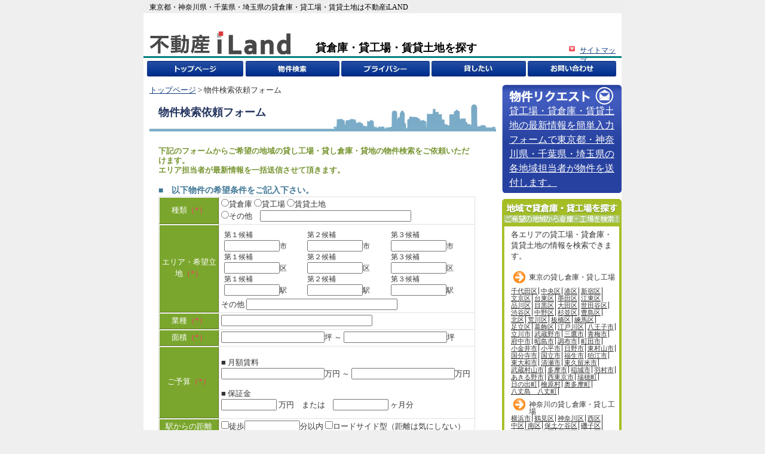

--- FILE ---
content_type: text/html
request_url: https://www.l-777.co.jp/tenanto-warehouse/form.php
body_size: 3838
content:
<!DOCTYPE html PUBLIC "-//W3C//DTD XHTML 1.0 Strict//EN" "http://www.w3.org/TR/xhtml1/DTD/xhtml1-strict.dtd">
<html xmlns="http://www.w3.org/1999/xhtml">
<head>
  <meta http-equiv="Content-Type" content="text/html; charset=shift_jis" />
<title>東京・神奈川・千葉・埼玉の貸倉庫・貸工場・賃貸土地の賃貸は不動産iLand【リクエスト】</title>
<meta name="Keywords" content="貸倉庫,貸工場,東京,神奈川,千葉,埼玉,賃貸土地,賃貸倉庫,賃貸工場" />
<meta name="Description" content="東京・神奈川・千葉・埼玉の貸倉庫・貸工場・賃貸土地は不動産iLand" />

<!-- ADD xacro -->
<meta name="viewport" content="width=device-width, initial-scale=1, user-scalable=yes">


<link href="common.css" rel="stylesheet" type="text/css" media="screen"/>
  <link href="contents.css" rel="stylesheet" type="text/css" media="screen"/>

  <link href="print.css" rel="stylesheet" type="text/css" media="print" />

  <!-- ADD xacro -->
  <link href="../add_css/add.css" rel="stylesheet" type="text/css" media="screen" />
  <script type="text/javascript" src="js/jquery.js"></script>
  <script type="text/javascript" src="../add_js/add.js"></script>

</head>
<body>

<div id="wrapper">
	<div id="header"> 
		 <h1>東京都・神奈川県・千葉県・埼玉県の貸倉庫・貸工場・賃貸土地は不動産iLAND</h1>
		 <div id="logo-area">
			<div id="logoImg"><a href="./"><img src="/image/logo.jpg" width="258" height="50" alt="不動産iLAND" /></a></div>
			<div id="logoText">貸倉庫・貸工場・賃貸土地を探す</div>
			<div id="sitemap-link">
			<a href="/hourse/sitemap.php">サイトマップ</a>
			</div>
		 </div><!-- #logoHeader --> 
		 <ul id="menu">
			<li id="item1">
				<a href="./"><div style="width:128px; height:26px; margin:0px auto 0px auto;"></div></a>
			</li>
			<li id="item2">
				<a href="./search.php"><div style="width:128px; height:26px; margin:0px auto 0px auto;"></div></a>
			</li>
			<li id="item3">
				<a href="./privacy.html"><div style="width:128px; height:26px; margin:0px auto 0px auto;"></div></a>
			</li>
			<li id="item4">
				<a href="./information.html"><div style="width:128px; height:26px; margin:0px auto 0px auto;"></div></a>
			</li>
			<li id="item5">
				<a href="./support.html"><div style="width:128px; height:26px; margin:0px auto 0px auto;"></div></a>
			</li>
			<li id="item6">
				<a href="./form1.php"><div style="width:128px; height:26px; margin:0px auto 0px auto;"></div></a>
			</li>
      <li id="item7">
				<a href="./form.php"><div style="width:128px; height:26px; margin:0px auto 0px auto;"></div></a>
			</li>
    </ul>
    <button type="button" class="btn-sp js-btn-sp"><img src="/image/menu_sp.svg" alt="メニュー"></button>
	</div>

<div id="main">
  <div id="guide">
  <p><a href="./">トップページ</a>&nbsp;&gt;&nbsp;物件検索依頼フォーム</p>
  </div>
  
  <h1>物件検索依頼フォーム</h1>
  <div class="form__block" id="block">
    <h2>下記のフォームからご希望の地域の貸し工場・貸し倉庫・貸地の物件検索をご依頼いただけます。<br />
      エリア担当者が最新情報を一括送信させて頂きます。</h2>
    <h3>■　以下物件の希望条件をご記入下さい。</h3>
    
    <form  action="/tenanto-warehouse/form.php" method="post" name="form" id="form">
      
      
                  
      <table width="530" border="0" cellpadding="5" cellspacing="1">
        <tr>
          <th scope="row">種類<span class="style1">（*）</span></th>
          <td><input value="貸倉庫" type="radio" id="qf_12e71f" name="type" /><label for="qf_12e71f">貸倉庫</label> <input value="貸工場" type="radio" id="qf_7249e8" name="type" /><label for="qf_7249e8">貸工場</label> <input value="賃貸土地" type="radio" id="qf_bb6516" name="type" /><label for="qf_bb6516">賃貸土地<br /></label> <input value="その他" type="radio" id="qf_be45de" name="type" /><label for="qf_be45de">その他</label>　<input size="30" name="type_else" type="text" /></td>
          </tr>
        <tr>
          <th width="90" scope="row">エリア・希望立地<span class="style1">（*）</span></th>
          <td width="369">
            <table style="background-color:transparent;">
              <tr>
                <td style="font-size:95%;">
                  第１候補<input size="10" name="area1_1" type="text" />市<br />
                  第１候補<input size="10" name="area1_2" type="text" />区 <br />
                  第１候補<input size="10" name="station1" type="text" />駅
                  </td>
                <td style="font-size:95%;">
                  第２候補<input size="10" name="area2_1" type="text" />市<br />
                  第２候補<input size="10" name="area2_2" type="text" />区 <br />
                  第２候補<input size="10" name="station2" type="text" />駅
                  </td>
                <td style="font-size:95%;">
                  第３候補<input size="10" name="area3_1" type="text" />市<br />
                  第３候補<input size="10" name="area3_2" type="text" />区 <br />
                  第３候補<input size="10" name="station3" type="text" />駅
                  </td>
                </tr>
              </table>
            その他 <input size="30" name="area_other" type="text" />
            </td>
          </tr>
        <tr>
          <th scope="row">業種<span class="style1">（*）</span></th>
          <td><input size="30" name="category" type="text" /></td>
          </tr>
        <tr>
          <th scope="row">面積<span class="style1">（*）</span></th>
          <td><input size="20" name="tsubo" type="text" />坪 ～ <input size="20" name="tsubo_else" type="text" />坪</td>
          </tr>
        <tr>
          <th scope="row">ご予算<span class="style1">（*）</span></th>
          <td>
            <p>■ 月額賃料<br /><input size="20" name="budget1" type="text" />万円 ～ <input size="20" name="budget2" type="text" />万円<br /></p>
            <p>■ 保証金<br /><input size="10" name="deposit1" type="text" /> 万円　または　<input size="10" name="deposit2" type="text" /> ヶ月分</p>
            </td>
          </tr>
        <tr>
          <th scope="row">駅からの距離</th>
          <td><input name="move1" type="checkbox" value="1" id="qf_983540" /><label for="qf_983540">徒歩</label><input size="10" name="move_time" type="text" />分以内 <input name="move2" type="checkbox" value="1" id="qf_a5d3e9" /><label for="qf_a5d3e9">ロードサイド型（距離は気にしない）</label></td>
          </tr>
        <tr>
          <th scope="row">階数指定</th>
          <td><input value="１階フラット" type="radio" id="qf_68e3e0" name="rank" /><label for="qf_68e3e0">１階フラット</label> <input value="１階と２階で分割使用可" type="radio" id="qf_9468e1" name="rank" /><label for="qf_9468e1">１階と２階で分割使用可</label> <input value="階数指定無" type="radio" id="qf_e58a77" name="rank" /><label for="qf_e58a77">階数指定無</label></td>
          </tr>
        <tr>
          <th scope="row">天井高</th>
          <td><input value="指定無" type="radio" id="qf_cbf92b" name="height" /><label for="qf_cbf92b">指定無</label> <input value="指定あり" type="radio" id="qf_a3b118" name="height" /><label for="qf_a3b118">指定あり</label> <input size="10" name="height_over" type="text" />ｍ以上</td>
          </tr>
        <tr>
          <th scope="row">駐車場</th>
          <td><input value="無" type="radio" id="qf_34672c" name="parking" /><label for="qf_34672c">無</label> <input value="必要" type="radio" id="qf_ee3152" name="parking" /><label for="qf_ee3152">必要</label> <input size="10" name="parking_cnt" type="text" />台 大型進入有<input size="10" name="parking_big" type="text" />t</td>
          </tr>
        <tr>
          <th scope="row">入居時期<span class="style1">（*）</span></th>
          <td><input value="1カ月以内に使用希望" type="radio" id="qf_69c06f" name="schedule" /><label for="qf_69c06f">1カ月以内に使用希望</label> <input value="3カ月以内に使用希望" type="radio" id="qf_f2429d" name="schedule" /><label for="qf_f2429d">3カ月以内に使用希望</label> <input value="6か月以内に使用希望" type="radio" id="qf_dcbf8f" name="schedule" /><label for="qf_dcbf8f">6か月以内に使用希望</label> <input value="特に期限はない" type="radio" id="qf_14e8f6" name="schedule" /><label for="qf_14e8f6">特に期限はない</label> <input value="その他" type="radio" id="qf_769880" name="schedule" /><label for="qf_769880">その他</label><br />
            西暦
            <input size="10," maxlength="4" name="schedule_year" type="text" />
            年
            <input size="10" name="schedule_month" type="text" />
            月までに使用希望</td>
          </tr>
        <tr>
          <th scope="row">現在の準備状況<span class="style1">（*）</span></th>
          <td><input value="これから事業計画を検討予定で物件相場を調査中" type="radio" id="qf_70af58" name="status" /><label for="qf_70af58">これから事業計画を検討予定で物件相場を調査中</label><br /><input value="良い物件が見つかり次第、事業計画を決定する予定" type="radio" id="qf_b89bef" name="status" /><label for="qf_b89bef">良い物件が見つかり次第、事業計画を決定する予定</label><br /><input value="新規事業・移転等、既に事業計画が決定している" type="radio" id="qf_0ddf92" name="status" /><label for="qf_0ddf92">新規事業・移転等、既に事業計画が決定している</label><br />
            ※移転等で解約届を出されている場合、退室予定日をご記入ください。
            西暦	<input size="10," maxlength="4" name="leaving_year" type="text" />
            年<input size="10," maxlength="2" name="leaving_month" type="text" />
            月<input size="10," maxlength="2" name="leaving_day" type="text" />日
            </td>
          </tr>
        <tr>
          <th scope="row">ご希望・ご質問</th>
          <td><textarea cols="40," rows="5" name="comment"></textarea></td>
          </tr>
        </table>
      
      <br />
      <h3>■ 基本情報をご入力下さい。</h3>
      <table width="530" border="0" cellspacing="1" cellpadding="5">
        <tr>
          <th width="137" scope="row">会社名<span class="style1">（*）</span></th>
          <td width="370"><input size="40" name="company" type="text" /></td>
          </tr>
        <tr>
          <th scope="row">ご担当者名<span class="style1">（*）</span></th>
          <td><input size="30" name="person" type="text" /></td>
          </tr>
        <tr>
          <th scope="row">お役職<span class="style1">（*）</span></th>
          <td><input size="30" name="post" type="text" /></td>
          </tr>
        <tr>
          <th scope="row">郵便番号</th>
          <td><input size="10" name="zip" type="text" />　（例：231-0033）</td>
          </tr>
        <tr>
          <th scope="row">ご住所<span class="style1">（*）</span></th>
          <td><input size="50" name="address" type="text" /></td>
          </tr>
        <tr>
          <th scope="row">電話番号<span class="style1">（*）</span></th>
          <td><input size="30" name="tel" type="text" />　（例：012-3456-7890）</td>
          </tr>
        <tr>
          <th scope="row">FAX</th>
          <td><input size="30" name="fax" type="text" />　（例：012-3456-7890）</td>
          </tr>
        <tr>
          <th scope="row">E-Mailアドレス<span class="style1">（*）</span></th>
          <td><input size="40" name="email" type="text" />
  <!--
                <br />
                <span class="style1">※確認のため再度入力をお願いいたします。</span><br />
                <input name="textfield5" type="text" size="40" />
-->
            </td>
          </tr>
        </table>
      <p align="center">
        <input name="submit_next" value="内容を確認する" type="submit" />
        </p>
      
      </form>
    
    <p>&nbsp;</p>
    </div>
</div>

<div id="left">

<!--ここから-->
		<div id="mail">
			<a href="form.php">
				<span class="tit"><img src="image/mail_tit.jpg" alt="物件リクエスト" /></span>
				<span class="txt">
					<span class="note"> 		
                    	
                        貸工場・貸倉庫・賃貸土地の最新情報を簡単入力フォームで東京都・神奈川県・千葉県・埼玉県の各地域担当者が物件を送付します。</span>
				</span>
			</a>
		</div>
<!--ここまで-->


    <div id="area">
      <div id="area_top"></div>
      <div id="area_body">
        <p>各エリアの貸工場・貸倉庫・賃貸土地の情報を検索できます。</p>
        <ul>
          <script language="JavaScript" src="./php/areas.php" type="text/javascript"></script>
        </ul>
      </div>
      <div id="area_foot"></div>
    </div>


	<div id="topStationRanking">

		<ul>
			<script language="JavaScript" src="./php/popular_new_station.php" type="text/javascript"></script>
		</ul>

		<p><a href="stations.php" style="margin-left:-10px;">他のランキングを見る</a></p>

	</div>

		<div id="news">

		  <div id="news_top"></div>

		    <div id="news_body">
				<script language="JavaScript" src="./php/popular_news.php" type="text/javascript"></script>
   			</div>

			<div id="news_foot"></div></div>

		<div id="menu">

			<div id="menu_top"></div>

			<div id="menu_body">

			  <ul>

			    <li><a href="support.html">貸倉庫・貸工場を賃貸する</a></li>

			    <li><a href="manual.html">倉庫・工場の移転アドバイス</a></li>

			    <li><a href="dictionary.html">契約に関する用語集</a>

			    <li><a href="links.html">相互リンク募集</a></li>

			    <li><a href="./sitemap.php">サイトマップ</a></li>

		      </ul>

	      </div>

			<div id="menu_foot"></div></div>

</div>

  <div id="footer">
  <p>貸倉庫・貸工場・賃貸土地は不動産iＬａｎｄ<br>東京・神奈川・千葉・埼玉の貸倉庫・貸工場・賃貸土地は不動産ポータルの不動産iLand</p>
      <p class="sp-hidden"><a href="/tenanto-office/">貸事務所・貸店舗</a>｜<a href="/1-777/">貸倉庫・貸工場</a></p>
      <ul class="sp-hidden">
        <li><a href="./">トップページ</a></li>
        <li><a href="./information.html">会社概要</a></li>
        <li><a href="./privacy.html">プライバシー・ポリシー</a></li>
        <li>リクルート</li>
        <li><a href="./sitemap.php">サイトマップ</a></li>
        <li><a href="./links.html">相互リンク募集</a></li>
      </ul>
      <p class="sp-only">
        <a href="/tenanto-office/">貸事務所・貸店舗</a>｜<a href="/1-777/">貸倉庫・貸工場</a>
      </p>
      <ul class="sp-only">
        <li><a href="./">トップページ</a></li>
        <li><a href="./search.php">物件検索</a></li>
        <li><a href="./privacy.html">プライバシー</a></li>
        <li><a href=./support.html>貸したい</a></li>
        <li><a href="./form1.php">お問い合わせ</a></li>
        <li><a href="./form.php">物件リクエスト</a></li>
      </ul>
      <div class="copy"><p>Copyright (C) 2010 <a href="/">www.l-777.co.jp</a>  (<strong>不動産iLAND</strong>）. All Rights Reserved.</p></div>
  </div>
</div>
</body>
</html>

--- FILE ---
content_type: text/html
request_url: https://www.l-777.co.jp/tenanto-warehouse/php/areas.php
body_size: 1750
content:
document.write('<li><a href="list.php?ma=13">東京の貸し倉庫・貸し工場</a><ul>	<li class="sb"><a href="list.php?ma=13101">千代田区</a></li>	<li class="sb"><a href="list.php?ma=13102">中央区</a></li>	<li class="sb"><a href="list.php?ma=13103">港区</a></li>	<li class="sb"><a href="list.php?ma=13104">新宿区</a></li>	<li class="sb"><a href="list.php?ma=13105">文京区</a></li>	<li class="sb"><a href="list.php?ma=13106">台東区</a></li>	<li class="sb"><a href="list.php?ma=13107">墨田区</a></li>	<li class="sb"><a href="list.php?ma=13108">江東区</a></li>	<li class="sb"><a href="list.php?ma=13109">品川区</a></li>	<li class="sb"><a href="list.php?ma=13110">目黒区</a></li>	<li class="sb"><a href="list.php?ma=13111">大田区</a></li>	<li class="sb"><a href="list.php?ma=13112">世田谷区</a></li>	<li class="sb"><a href="list.php?ma=13113">渋谷区</a></li>	<li class="sb"><a href="list.php?ma=13114">中野区</a></li>	<li class="sb"><a href="list.php?ma=13115">杉並区</a></li>	<li class="sb"><a href="list.php?ma=13116">豊島区</a></li>	<li class="sb"><a href="list.php?ma=13117">北区</a></li>	<li class="sb"><a href="list.php?ma=13118">荒川区</a></li>	<li class="sb"><a href="list.php?ma=13119">板橋区</a></li>	<li class="sb"><a href="list.php?ma=13120">練馬区</a></li>	<li class="sb"><a href="list.php?ma=13121">足立区</a></li>	<li class="sb"><a href="list.php?ma=13122">葛飾区</a></li>	<li class="sb"><a href="list.php?ma=13123">江戸川区</a></li>	<li class="sb"><a href="list.php?ma=13201">八王子市</a></li>	<li class="sb"><a href="list.php?ma=13202">立川市</a></li>	<li class="sb"><a href="list.php?ma=13203">武蔵野市</a></li>	<li class="sb"><a href="list.php?ma=13204">三鷹市</a></li>	<li class="sb"><a href="list.php?ma=13205">青梅市</a></li>	<li class="sb"><a href="list.php?ma=13206">府中市</a></li>	<li class="sb"><a href="list.php?ma=13207">昭島市</a></li>	<li class="sb"><a href="list.php?ma=13208">調布市</a></li>	<li class="sb"><a href="list.php?ma=13209">町田市</a></li>	<li class="sb"><a href="list.php?ma=13210">小金井市</a></li>	<li class="sb"><a href="list.php?ma=13211">小平市</a></li>	<li class="sb"><a href="list.php?ma=13212">日野市</a></li>	<li class="sb"><a href="list.php?ma=13213">東村山市</a></li>	<li class="sb"><a href="list.php?ma=13214">国分寺市</a></li>	<li class="sb"><a href="list.php?ma=13215">国立市</a></li>	<li class="sb"><a href="list.php?ma=13218">福生市</a></li>	<li class="sb"><a href="list.php?ma=13219">狛江市</a></li>	<li class="sb"><a href="list.php?ma=13220">東大和市</a></li>	<li class="sb"><a href="list.php?ma=13221">清瀬市</a></li>	<li class="sb"><a href="list.php?ma=13222">東久留米市</a></li>	<li class="sb"><a href="list.php?ma=13223">武蔵村山市</a></li>	<li class="sb"><a href="list.php?ma=13224">多摩市</a></li>	<li class="sb"><a href="list.php?ma=13225">稲城市</a></li>	<li class="sb"><a href="list.php?ma=13227">羽村市</a></li>	<li class="sb"><a href="list.php?ma=13228">あきる野市</a></li>	<li class="sb"><a href="list.php?ma=13229">西東京市</a></li>	<li class="sb"><a href="list.php?ma=13303">瑞穂町</a></li>	<li class="sb"><a href="list.php?ma=13305">日の出町</a></li>	<li class="sb"><a href="list.php?ma=13307">檜原村</a></li>	<li class="sb"><a href="list.php?ma=13308">奥多摩町</a></li>	<li class="sb"><a href="list.php?ma=13401">八丈島　八丈町</a></li></ul></li><li><a href="list.php?ma=14">神奈川の貸し倉庫・貸し工場</a><ul>	<li class="sb"><a href="list.php?ma=14100">横浜市</a></li>	<li class="sb"><a href="list.php?ma=14101">鶴見区</a></li>	<li class="sb"><a href="list.php?ma=14102">神奈川区</a></li>	<li class="sb"><a href="list.php?ma=14103">西区</a></li>	<li class="sb"><a href="list.php?ma=14104">中区</a></li>	<li class="sb"><a href="list.php?ma=14105">南区</a></li>	<li class="sb"><a href="list.php?ma=14106">保土ケ谷区</a></li>	<li class="sb"><a href="list.php?ma=14107">磯子区</a></li>	<li class="sb"><a href="list.php?ma=14108">金沢区</a></li>	<li class="sb"><a href="list.php?ma=14109">港北区</a></li>	<li class="sb"><a href="list.php?ma=14110">戸塚区</a></li>	<li class="sb"><a href="list.php?ma=14111">港南区</a></li>	<li class="sb"><a href="list.php?ma=14112">旭区</a></li>	<li class="sb"><a href="list.php?ma=14113">緑区</a></li>	<li class="sb"><a href="list.php?ma=14114">瀬谷区</a></li>	<li class="sb"><a href="list.php?ma=14115">栄区</a></li>	<li class="sb"><a href="list.php?ma=14116">泉区</a></li>	<li class="sb"><a href="list.php?ma=14117">青葉区</a></li>	<li class="sb"><a href="list.php?ma=14118">都筑区</a></li>	<li class="sb"><a href="list.php?ma=14130">川崎市</a></li>	<li class="sb"><a href="list.php?ma=14131">川崎区</a></li>	<li class="sb"><a href="list.php?ma=14132">幸区</a></li>	<li class="sb"><a href="list.php?ma=14133">中原区</a></li>	<li class="sb"><a href="list.php?ma=14134">高津区</a></li>	<li class="sb"><a href="list.php?ma=14135">多摩区</a></li>	<li class="sb"><a href="list.php?ma=14136">宮前区</a></li>	<li class="sb"><a href="list.php?ma=14137">麻生区</a></li>	<li class="sb"><a href="list.php?ma=14201">横須賀市</a></li>	<li class="sb"><a href="list.php?ma=14203">平塚市</a></li>	<li class="sb"><a href="list.php?ma=14204">鎌倉市</a></li>	<li class="sb"><a href="list.php?ma=14205">藤沢市</a></li>	<li class="sb"><a href="list.php?ma=14206">小田原市</a></li>	<li class="sb"><a href="list.php?ma=14207">茅ヶ崎市</a></li>	<li class="sb"><a href="list.php?ma=14208">逗子市</a></li>	<li class="sb"><a href="list.php?ma=14209">相模原市</a></li>	<li class="sb"><a href="list.php?ma=14210">三浦市</a></li>	<li class="sb"><a href="list.php?ma=14211">秦野市</a></li>	<li class="sb"><a href="list.php?ma=14212">厚木市</a></li>	<li class="sb"><a href="list.php?ma=14213">大和市</a></li>	<li class="sb"><a href="list.php?ma=14214">伊勢原市</a></li>	<li class="sb"><a href="list.php?ma=14215">海老名市</a></li>	<li class="sb"><a href="list.php?ma=14216">座間市</a></li>	<li class="sb"><a href="list.php?ma=14217">南足柄市</a></li>	<li class="sb"><a href="list.php?ma=14218">綾瀬市</a></li>	<li class="sb"><a href="list.php?ma=14301">葉山町</a></li>	<li class="sb"><a href="list.php?ma=14321">寒川町</a></li>	<li class="sb"><a href="list.php?ma=14341">大磯町</a></li>	<li class="sb"><a href="list.php?ma=14342">二宮町</a></li>	<li class="sb"><a href="list.php?ma=14361">中井町</a></li>	<li class="sb"><a href="list.php?ma=14362">大井町</a></li>	<li class="sb"><a href="list.php?ma=14363">松田町</a></li>	<li class="sb"><a href="list.php?ma=14364">山北町</a></li>	<li class="sb"><a href="list.php?ma=14366">開成町</a></li>	<li class="sb"><a href="list.php?ma=14382">箱根町</a></li>	<li class="sb"><a href="list.php?ma=14383">真鶴町</a></li>	<li class="sb"><a href="list.php?ma=14384">湯河原町</a></li>	<li class="sb"><a href="list.php?ma=14401">愛川町</a></li>	<li class="sb"><a href="list.php?ma=14402">清川村</a></li></ul></li><li><a href="list.php?ma=12">千葉の貸し倉庫・貸し工場</a><ul>	<li class="sb"><a href="list.php?ma=12100">千葉市</a></li>	<li class="sb"><a href="list.php?ma=12101">中央区</a></li>	<li class="sb"><a href="list.php?ma=12102">花見川区</a></li>	<li class="sb"><a href="list.php?ma=12103">稲毛区</a></li>	<li class="sb"><a href="list.php?ma=12104">若葉区</a></li>	<li class="sb"><a href="list.php?ma=12105">緑区</a></li>	<li class="sb"><a href="list.php?ma=12106">美浜区</a></li>	<li class="sb"><a href="list.php?ma=12202">銚子市</a></li>	<li class="sb"><a href="list.php?ma=12203">市川市</a></li>	<li class="sb"><a href="list.php?ma=12204">船橋市</a></li>	<li class="sb"><a href="list.php?ma=12205">館山市</a></li>	<li class="sb"><a href="list.php?ma=12206">木更津市</a></li>	<li class="sb"><a href="list.php?ma=12207">松戸市</a></li>	<li class="sb"><a href="list.php?ma=12208">野田市</a></li>	<li class="sb"><a href="list.php?ma=12210">茂原市</a></li>	<li class="sb"><a href="list.php?ma=12211">成田市</a></li>	<li class="sb"><a href="list.php?ma=12212">佐倉市</a></li>	<li class="sb"><a href="list.php?ma=12213">東金市</a></li>	<li class="sb"><a href="list.php?ma=12215">旭市</a></li>	<li class="sb"><a href="list.php?ma=12216">習志野市</a></li>	<li class="sb"><a href="list.php?ma=12217">柏市</a></li>	<li class="sb"><a href="list.php?ma=12218">勝浦市</a></li>	<li class="sb"><a href="list.php?ma=12219">市原市</a></li>	<li class="sb"><a href="list.php?ma=12220">流山市</a></li>	<li class="sb"><a href="list.php?ma=12221">八千代市</a></li>	<li class="sb"><a href="list.php?ma=12222">我孫子市</a></li>	<li class="sb"><a href="list.php?ma=12223">鴨川市</a></li>	<li class="sb"><a href="list.php?ma=12224">鎌ケ谷市</a></li>	<li class="sb"><a href="list.php?ma=12225">君津市</a></li>	<li class="sb"><a href="list.php?ma=12226">富津市</a></li>	<li class="sb"><a href="list.php?ma=12227">浦安市</a></li>	<li class="sb"><a href="list.php?ma=12228">四街道市</a></li>	<li class="sb"><a href="list.php?ma=12229">袖ケ浦市</a></li>	<li class="sb"><a href="list.php?ma=12230">八街市</a></li>	<li class="sb"><a href="list.php?ma=12231">印西市</a></li>	<li class="sb"><a href="list.php?ma=12232">白井市</a></li>	<li class="sb"><a href="list.php?ma=12233">富里市</a></li>	<li class="sb"><a href="list.php?ma=12234">南房総市</a></li>	<li class="sb"><a href="list.php?ma=12235">匝瑳市</a></li>	<li class="sb"><a href="list.php?ma=12236">香取市</a></li>	<li class="sb"><a href="list.php?ma=12237">山武市</a></li>	<li class="sb"><a href="list.php?ma=12238">いすみ市</a></li>	<li class="sb"><a href="list.php?ma=12239"></a></li>	<li class="sb"><a href="list.php?ma=12322">酒々井町</a></li>	<li class="sb"><a href="list.php?ma=12325">印旛村</a></li>	<li class="sb"><a href="list.php?ma=12329">栄町</a></li>	<li class="sb"><a href="list.php?ma=12342">神崎町</a></li>	<li class="sb"><a href="list.php?ma=12347">多古町</a></li>	<li class="sb"><a href="list.php?ma=12349">東庄町</a></li>	<li class="sb"><a href="list.php?ma=12402">大網白里町</a></li>	<li class="sb"><a href="list.php?ma=12403">九十九里町</a></li>	<li class="sb"><a href="list.php?ma=12409">芝山町</a></li>	<li class="sb"><a href="list.php?ma=12410">横芝光町</a></li>	<li class="sb"><a href="list.php?ma=12421">一宮町</a></li>	<li class="sb"><a href="list.php?ma=12422">睦沢町</a></li>	<li class="sb"><a href="list.php?ma=12423">長生村</a></li>	<li class="sb"><a href="list.php?ma=12424">白子町</a></li>	<li class="sb"><a href="list.php?ma=12426">長柄町</a></li>	<li class="sb"><a href="list.php?ma=12427">長南町</a></li>	<li class="sb"><a href="list.php?ma=12441">大多喜町</a></li>	<li class="sb"><a href="list.php?ma=12443">御宿町</a></li></ul></li><li><a href="list.php?ma=11">埼玉の貸し倉庫・貸し工場</a><ul>	<li class="sb"><a href="list.php?ma=11100">さいたま市</a></li>	<li class="sb"><a href="list.php?ma=11101">西区</a></li>	<li class="sb"><a href="list.php?ma=11102">北区</a></li>	<li class="sb"><a href="list.php?ma=11103">大宮区</a></li>	<li class="sb"><a href="list.php?ma=11104">見沼区</a></li>	<li class="sb"><a href="list.php?ma=11105">中央区</a></li>	<li class="sb"><a href="list.php?ma=11106">桜区</a></li>	<li class="sb"><a href="list.php?ma=11107">浦和区</a></li>	<li class="sb"><a href="list.php?ma=11108">南区</a></li>	<li class="sb"><a href="list.php?ma=11109">緑区</a></li>	<li class="sb"><a href="list.php?ma=11110">岩槻区</a></li>	<li class="sb"><a href="list.php?ma=11201">川越市</a></li>	<li class="sb"><a href="list.php?ma=11202">熊谷市</a></li>	<li class="sb"><a href="list.php?ma=11203">川口市</a></li>	<li class="sb"><a href="list.php?ma=11206">行田市</a></li>	<li class="sb"><a href="list.php?ma=11207">秩父市</a></li>	<li class="sb"><a href="list.php?ma=11208">所沢市</a></li>	<li class="sb"><a href="list.php?ma=11209">飯能市</a></li>	<li class="sb"><a href="list.php?ma=11210">加須市</a></li>	<li class="sb"><a href="list.php?ma=11211">本庄市</a></li>	<li class="sb"><a href="list.php?ma=11212">東松山市</a></li>	<li class="sb"><a href="list.php?ma=11214">春日部市</a></li>	<li class="sb"><a href="list.php?ma=11215">狭山市</a></li>	<li class="sb"><a href="list.php?ma=11216">羽生市</a></li>	<li class="sb"><a href="list.php?ma=11217">鴻巣市</a></li>	<li class="sb"><a href="list.php?ma=11218">深谷市</a></li>	<li class="sb"><a href="list.php?ma=11219">上尾市</a></li>	<li class="sb"><a href="list.php?ma=11221">草加市</a></li>	<li class="sb"><a href="list.php?ma=11222">越谷市</a></li>	<li class="sb"><a href="list.php?ma=11223">蕨市</a></li>	<li class="sb"><a href="list.php?ma=11224">戸田市</a></li>	<li class="sb"><a href="list.php?ma=11225">入間市</a></li>	<li class="sb"><a href="list.php?ma=11226">鳩ヶ谷市</a></li>	<li class="sb"><a href="list.php?ma=11227">朝霞市</a></li>	<li class="sb"><a href="list.php?ma=11228">志木市</a></li>	<li class="sb"><a href="list.php?ma=11229">和光市</a></li>	<li class="sb"><a href="list.php?ma=11230">新座市</a></li>	<li class="sb"><a href="list.php?ma=11231">桶川市</a></li>	<li class="sb"><a href="list.php?ma=11232">久喜市</a></li>	<li class="sb"><a href="list.php?ma=11233">北本市</a></li>	<li class="sb"><a href="list.php?ma=11234">八潮市</a></li>	<li class="sb"><a href="list.php?ma=11235">富士見市</a></li>	<li class="sb"><a href="list.php?ma=11237">三郷市</a></li>	<li class="sb"><a href="list.php?ma=11238">蓮田市</a></li>	<li class="sb"><a href="list.php?ma=11239">坂戸市</a></li>	<li class="sb"><a href="list.php?ma=11240">幸手市</a></li>	<li class="sb"><a href="list.php?ma=11241">鶴ヶ島市</a></li>	<li class="sb"><a href="list.php?ma=11242">日高市</a></li>	<li class="sb"><a href="list.php?ma=11243">吉川市</a></li>	<li class="sb"><a href="list.php?ma=11245">ふじみ野市</a></li>	<li class="sb"><a href="list.php?ma=11246"></a></li>	<li class="sb"><a href="list.php?ma=11301">伊奈町</a></li>	<li class="sb"><a href="list.php?ma=11324">三芳町</a></li>	<li class="sb"><a href="list.php?ma=11326">毛呂山町</a></li>	<li class="sb"><a href="list.php?ma=11341">滑川町</a></li>	<li class="sb"><a href="list.php?ma=11342">嵐山町</a></li>	<li class="sb"><a href="list.php?ma=11343">小川町</a></li>	<li class="sb"><a href="list.php?ma=11346">川島町</a></li>	<li class="sb"><a href="list.php?ma=11347">吉見町</a></li>	<li class="sb"><a href="list.php?ma=11348">鳩山町</a></li>	<li class="sb"><a href="list.php?ma=11349">ときがわ町</a></li>	<li class="sb"><a href="list.php?ma=11361">横瀬町</a></li>	<li class="sb"><a href="list.php?ma=11362">皆野町</a></li>	<li class="sb"><a href="list.php?ma=11363">長瀞町</a></li>	<li class="sb"><a href="list.php?ma=11365">小鹿野町</a></li>	<li class="sb"><a href="list.php?ma=11369">東秩父村</a></li>	<li class="sb"><a href="list.php?ma=11381">美里町</a></li>	<li class="sb"><a href="list.php?ma=11383">神川町</a></li>	<li class="sb"><a href="list.php?ma=11385">上里町</a></li>	<li class="sb"><a href="list.php?ma=11408">寄居町</a></li>	<li class="sb"><a href="list.php?ma=11424">北川辺町</a></li>	<li class="sb"><a href="list.php?ma=11425">大利根町</a></li>	<li class="sb"><a href="list.php?ma=11442">宮代町</a></li>	<li class="sb"><a href="list.php?ma=11445">白岡町</a></li>	<li class="sb"><a href="list.php?ma=11446">菖蒲町</a></li>	<li class="sb"><a href="list.php?ma=11464">杉戸町</a></li>	<li class="sb"><a href="list.php?ma=11465">松伏町</a></li></ul></li>');

--- FILE ---
content_type: text/html
request_url: https://www.l-777.co.jp/tenanto-warehouse/php/popular_news.php
body_size: 275
content:
document.write('<p><img src="image/arrow01.jpg" alt="" width="12" height="12" align="absmiddle" />');
document.write('12/05<a href="/tenanto-warehouse/detail.php?id=47259">鎌ヶ谷市くぬぎ山の倉庫情報</a></p></p>');
document.write('<p  class="topic_body">面積45坪、賃料198,000円の貸し倉庫が鎌ヶ谷市くぬぎ山に出ました！準工業地域、松戸ICより約22分！好立地物件な貸し倉庫です。お問い合わせお待ちしております。</p>');
document.write('<p style="text-align:center"><a href="/tenanto-warehouse/news.php">続きはこちら</a></p>');
document.write('<p><img src="image/arrow01.jpg" alt="" width="12" height="12" align="absmiddle" />');
document.write('10/23<a href="/tenanto-warehouse/detail.php?id=38568">東尾久に駐車場付の倉庫が出ました！</a></p></p>');
document.write('<p  class="topic_body">賃料350,000円、面積34坪の使いやすい倉庫工場が出ました！準工業地域の希少な物件です。お問合せお待ちしております。</p>');
document.write('<p style="text-align:center"><a href="/tenanto-warehouse/news.php">続きはこちら</a></p>');
document.write('<p><img src="image/arrow01.jpg" alt="" width="12" height="12" align="absmiddle" />');
document.write('04/14<a href="/tenanto-warehouse/detail.php?id=46030">柏市にクレーン付倉庫出ました</a></p></p>');
document.write('<p  class="topic_body">柏市藤ヶ谷にクレーン付きの倉庫が出ました！中2階あり。賃料308,000円、駐車場付き！業種等ご相談ください。お問い合わせお待ちしております。</p>');
document.write('<p style="text-align:center"><a href="/tenanto-warehouse/news.php">続きはこちら</a></p>');
	

--- FILE ---
content_type: text/css
request_url: https://www.l-777.co.jp/tenanto-warehouse/contents.css
body_size: 3849
content:
/* CSS Document */

@charset "utf-8";



/*-----------------------------------------------

 __default style clear

-----------------------------------------------*/



* {

	padding:0;

	margin-right: 0;

	margin-bottom: 0;

	margin-left: 0;

}



body {

	font-size:80.5%;

	line-height:1.5;

}



html {

	overflow-y:scroll;

}



p {

	color: #333333;

	line-height: 1.4em;

	margin-bottom: 10px;

}



li {

	list-style:none;

	line-height:1.3;

}



img,

fieldset {

	border:0;

}



#wrapper {

	background: #FFFFFF;

	margin: 0px auto;

	width: 800px;

	text-align: left;

    padding-top: 0px;

    padding-bottom: 0px;

    overflow: hidden;

}

/*new*/
#mainImage {
background:url("image/main_img.png") no-repeat scroll left top 
transparent;
color:#666666;
height:45px;
margin:0;
padding:100px 10px 20px 300px;
width:252px;

}
div#header {
	float:left;
 	margin:0px 0px 0px 0px;padding:0px 0px 0px 0px;
	background: #fff;
	width: 800px;
	left:27px;
	/*border:#FF0000 solid 1px;*/
}

div#header h1 {
	font-size:12px;
	font-weight: normal;
	margin:0px 0px 15px 0px;padding:2px 0px 0px 10px;
	height:20px; line-height:20px;
	background:#eeeeee;
	/*border:#FF0000 solid 1px;*/
}
#sitemap-link{
	font-size:12px;
	width:70px;
	float:right;margin:10px 0px 0px 0px;padding:28px 0px 0px 20px;
	background: url(/image/arrow-red.jpg) no-repeat 2px 30px;
	/*border:#FF0000 solid 1px;*/


}
#logo-area{
	background:url(/image/header-back_all.jpg) left bottom no-repeat;
	float:left; width:100%;
	height:60px;
	margin:0px 0px 0px 0px;
	/*border:#FF0000 solid 1px;*/
}
#logoText{
	width: auto;
	float:left;margin:30px 0px 0px 30px;padding:0px 0px 0px 0px;
	font-size:18px; font-weight:bold; color:#000000;
	text-align:center;
	/*border:#00FF00 solid 1px;*/
}
#logoImg{
	width:258px;
	margin:4px 0px 0px 0px;padding:0px 0px 0px 0px;
	height:50px;
	float:left;
	/*border:#00FF00 solid 1px;*/
}
ul#menu{
	float:left; height:30px; line-height:30px; width:100%; list-style:none;
	margin:0px 0px 0px 0px;padding:0px 0px 0px 0px;
	/*border:#FF0000 solid 1px;*/
}
ul#menu li#item1{
	float:left; height:26px; line-height:26px; width:167px;
	cursor:pointer;
	background: url(/image/header/g-nav_top.jpg) no-repeat 0px 0px;
	margin:5px 0px 0px 0px;padding:0px 0px 0px 0px;
	/*border:#00FF00 solid 1px;*/
}
ul#menu li#item1:hover{
	background: url(/image/header/g-nav_top.jpg) no-repeat 0px -26px;
}
ul#menu li#item2{
	float:left; height:26px; line-height:26px; width:161px;
	cursor:pointer;
	background: url(/image/header/g-nav_search.jpg) no-repeat 0px 0px;
	margin:5px 0px 0px 0px;padding:0px 0px 0px 0px;
	/*border:#00FF00 solid 1px;*/
}
ul#menu li#item2:hover{
	background: url(/image/header/g-nav_search.jpg) no-repeat 0px -26px;
}
ul#menu li#item3{
	float:left; height:26px; line-height:26px; width:151px;
	cursor:pointer;
	background: url(/image/header/g-nav_privacy.jpg) no-repeat 0px 0px;
	margin:5px 0px 0px 0px;padding:0px 0px 0px 0px;
	/*border:#00FF00 solid 1px;*/
}
ul#menu li#item3:hover{
	background: url(/image/header/g-nav_privacy.jpg) no-repeat 0px -26px;
}
ul#menu li#item4{
	float:left; height:26px; line-height:26px; width:131px;
	cursor:pointer;
	background: url(/image/menu_1.png) no-repeat 0px 0px;
	margin:5px 0px 0px 0px;padding:0px 0px 0px 0px;
        display:none;
	/*border:#00FF00 solid 1px;*/
}
ul#menu li#item4:hover{
	background: url(/image/menu_1.png) no-repeat 0px -26px;
}
ul#menu li#item5{
	float:left; height:26px; line-height:26px; width:161px;
	cursor:pointer;
	background: url(/image/header/g-nav_rent.jpg) no-repeat 0px 0px;
	margin:5px 0px 0px 0px;padding:0px 0px 0px 0px;
	/*border:#00FF00 solid 1px;*/
}
ul#menu li#item5:hover{
	background: url(/image/header/g-nav_rent.jpg) no-repeat 0px -26px;
}
ul#menu li#item6{
	float:left; height:26px; line-height:26px; width:159px;
	cursor:pointer;
	background: url(/image/header/g-nav_info.jpg) no-repeat 0px 0px;
	margin:5px 0px 0px 0px;padding:0px 0px 0px 0px;
	/*border:#00FF00 solid 1px;*/
}
ul#menu li#item6:hover{
	background: url(/image/header/g-nav_info.jpg) no-repeat 0px -26px;
}
/*new end*/

#wrapper:after {

    content: "";

    display: block;

    clear: both;

    height: 1px;

    overflow: hidden;

}





/*\*/

* html #wrapper {

    height: 1em;

    overflow: visible;

}

/**/

/*Hides from IE5-mac\*/

*html#wrapper {height:1%}

/*End hide from IE5-mac*/





/*-----------------------------------------------

 __Base Link Color Setting

-----------------------------------------------*/



a {

	color:#0e3b7e;

}



a:link {

}



a:visited {

}



a:hover {

}



a:active {

}





body {

	background: #EFEFEF url(image/bg.jpg) repeat-y center;

	text-align: right;

	margin: 0px;

}



/* 繝倥ャ繝?繝ｼ縲?*/






/* 繝翫ン繧ｲ繝ｼ繧ｷ繝ｧ繝ｳ */

div#navi {

	background: url(image/navigation_bg.jpg) repeat-x;

	text-align: center;

	height: 35px;

	width: 800px;

	margin: 0px;

	padding: 0px;

}



/* 蟾ｦ繝｡繝九Η繝ｼ*/

div#left {

	margin: 15px 0px 20px;

	padding: 0px;

	float: right;

	width: 200px;

}


#categry img {

	margin: 1px;

}

#mail {

	padding: 0px;

	height: auto;

	width: 200px;

	margin: 0px;

}



#contentsStationRanking {

	width: 140px;

	height: 239px;

	*height: 225px;

	background: url(image/bgContentsStationRanking.jpg) no-repeat;

	margin: 10px 0px 0px 0px;

	padding: 31px 0px 0px 60px;

	*padding: 45px 0px 0px 60px;

}



.contentsFirst {

	font-size: 1.1em;

	margin: 8px 0px 8px 0px;

	padding: 0px 0px 0px 0px;

}



.contentsSecond {

	font-size: 1.1em;

	margin: 8px 0px 8px 0px;

	padding: 0px 0px 0px 0px;

}



.contentsThird {

	font-size: 1.1em;

	margin: 8px 0px 3px 0px;

	padding: 0px 0px 0px 0px;

}



.contentsRanking {

	margin: 0px 0px 1px 0px;

	padding: 0px 0px 0px 0px;

}



#contentsStationRanking p {

	font-size: 0.9em;

	margin: 0px 0px 0px 0px;

	padding: 0px 0px 0px 0px;

}



#area {

	padding: 0px;

	height: auto;

	width: 200px;

	margin: 10px 0px 0px;

}

#area_top {

	padding: 0px;

	height: 46px;

	width: 200px;

	background: url(image/area_top2.jpg);

}

#area_body {

	padding: 5px 10px 5px 15px;

	height: auto;

	width: 175px;

	background: url(image/area_top2-middle.jpg) repeat-y;

}

#area_body ul {

	margin: 0px;

	padding: 0px;

}

div#area_body a {

	display: block;

	background: url(image/area_a01.jpg) no-repeat;

	height: 23px;

	width: 145px;

	color: #333;

	text-decoration: none;

	padding-left: 30px;

	padding-top: 10px;

	font-size: 12px;

	font-weight: normal;

}

div#area_body a:hover {

	display: block;

	background: url(image/area_a02.jpg) no-repeat;

	height: 23px;

	width: 145px;

	color: #7FBF29;

	text-decoration: none;

	padding-left: 30px;

	padding-top: 10px;

	font-size: 12px;

	font-weight: normal;

}



/* ADD 2008/11/14 */

div#area_body ul li {

	line-height: 1.0em;

}

div#area_body ul li ul li.sb {

	display: inline;

	line-height: 1.0em;

}

div#area_body ul li ul li.sb a {

	text-decoration: underline;

	background: none;

	display: inline;

	font-size: 11px;

	border-right: 1px #333 solid;

	margin: 0px;

	padding: 0px 2px 0px 0px;

	white-space: nowrap;

}

div#area_body ul li ul li.sb a:hover {

	background: none;

	display: inline;

	font-size: 11px;

	color: #7FBF29;

	margin: 0px;

	padding: 0px 2px 0px 0px;

}



div#area #area_foot {

	padding: 0px;

	height: 4px;

	width: 200px;

	background: url(image/area_top2-bottom.jpg);

}



div#menu {

	padding: 0px;

	height: auto;

	width: 200px;

	margin: 10px 0px 0px;

}

div#menu_top {

	background: url(image/info-top.jpg);

	height: 45px;

	width: 200px;

}

div#menu_body {

	background: url(image/info_bg.jpg) repeat-y;

	height: auto;

	width: 200px;

}



div#menu_body ul {

	margin: 0px;

	padding-top:10px;
	padding-bottom:10px;

}

div#menu_body li {

	background: url(image/arrow-info.jpg) no-repeat 25px 7px;
	padding-left:40px;
	line-height:24px;
	font-size:14px;

}




/*

div#menu_body a {

	display: block;

	background: url(image/info01.jpg) no-repeat;

	height: 20px;

	width: 160px;

	color: #333333;

	text-decoration: none;

	padding-left: 30px;

	padding-top: 6px;

	font-size: 12px;

}

div#menu_body a:hover {

	display: block;

	background: url(image/info02.jpg) no-repeat;

	height: 20px;

	width: 160px;

	color: #7FBF29;

	text-decoration: none;

	padding-left: 30px;

	padding-top: 6px;

	font-size: 12px;

	font-weight: normal;

}

*/


div#menu_foot {

	background: url(image/info_foot.jpg);

	margin: 0px;

	padding: 0px;

	height: 4px;

	width: 200px;

}





div#main {

	margin: 15px 0px 20px;

	padding: 0px 0px 0px 10px;

	float: left;

	width: 570px;

}

#main h1 {

	background: url(image/h1_bg.jpg) no-repeat;

	height: 55px;

	width: 565px;

	padding-left: 15px;

	/* MOD 2008/11/25 */

	/* padding-top: 5px; */

	/* font-size: 150%; */

	padding-top: 15px;

	font-size: 140%;

	color: #23345F;

}

#main h2 {

	font-size: 100%;

	color: #779531;

	margin-top: 15px;

	line-height: 1.3em;

	padding-bottom: 5px;

}

#main p {

	margin-top: 15px;

}





/* 繝輔ャ繧ｿ繝ｼ縲?*/

div#footer {

	float: left;

	width: 780px;

	background: #FFFFFF url(image/foot_bg.jpg);

	padding: 10px 10px 5px;

	text-align: center;

	color: #FFFFFF;

}

#footer h1 {

	font-size: 14px;

	font-weight: bold;

	color: #FFFFFF;

}



#footer a {

	color: #FFFFFF;

	text-decoration: none;

	font-size: 80%;

}

div#footer li {

	display: inline;

	margin: 0px 2px;

	border-right: 1px solid #FFFFFF;

	border-left: 1px solid #FFFFFF;

	padding: 0px 5px;

}

div#footer p {

	color: #FFFFFF;

}

.right_font {
	text-align: right;

}

.center_font {

	text-align: center;

}

div#list .sorted {

	color: #333333;

	background: #F1C435;

}

div#list th {
	font-size: 75%;
	font-weight: normal;
	color: #FDFDFD;
	padding-top: 3px;
	padding-bottom: 3px;
	text-align: center;
	border: 1px solid #FFFFFF;
	background-color: #666666;

}

div#list table {

	background: #E1E1E1;

	margin: 0px;

	padding: 0px;

}

div#list td {

	font-size: 90%;

	color: #333333;

	background: #FFFFFF;

	padding: 3px;

}



.style1 {color: #FF3366}



div#photo {

	float: left;

	width: 220px;

	margin-right: 14px;

	height: 500px;

	margin-top: 10px;

}

div#photo img{

	margin-bottom: 10px;

}

div#detail {

	float: left;

	width: 330px;

	margin-top: 10px;
	margin-top: 10px;

}

div#detail th {
	font-size: 95%;
	font-weight: normal;
	color: #FEFEFE;
	padding-top: 3px;
	padding-bottom: 3px;
	text-align: center;
	background-color: #666666;

}

div#detail table {

	background: #E1E1E1;

}

div#detail td {

	font-size: 95%;

	color: #333333;

	background: #FFFFFF;

	padding: 3px;

}

div#free {


	width: 332px;

	margin-top: 10px;
	float:right;
	margin-left:10px

}

div#free_top {

	width: 340px;

	background: url(image/free_top.jpg);

	height: 52px;

}

div#free_body {

	width: 340px;

	background: url(image/free_bg.jpg) repeat-y;

	padding-right: 0px;

	padding-left: 20px;

}

div#free_bottom {

	width: 340px;

	background: url(image/free_bottom.jpg);

	height: 27px;

}

#free_body p {

	margin: 0px;
        width:300px;
	padding: 0px;

}

#main h3 {

	margin-top: 10px;

	font-size: 110%;

	color: #3F7796;

}

.pink_font_center {

	font-size: 120%;

	font-weight: bold;

	color: #D74746;

	text-align: center;

}

div#search_top {

	background: url(image/search-top.jpg);

	padding: 0px;

	height: 44px;

	width: 560px;

	margin-top: 20px;

}



div#search_body {

	font-size: 1.1em;

	width: 540px;

	margin: 0px;

	padding: 5px 10px 10px;

	background-color: #F0FFDE;

	background-position: bottom;

}



div#search_area {

	height: auto;

	width: 185px;

	float: left;

	padding: 5px;

}

div#search_line {

	float: left;

	height: auto;

	width: 300px;

	padding: 5px;

}

div#search_condition {

	width: 520px;

	padding: 5px;

	height: auto;

	float: left;

	margin-top: 5px;

}

div#search_body p{

	margin: 10px 0px 0px;

	padding: 0px;

}

div#block {

	width: 530px;

	margin-left: 15px;

}

div#block th {

	font-size: 100%;

	font-weight: normal;

	color: #FEFEFE;

	padding-top: 3px;

	padding-bottom: 3px;

	text-align: center;

	border-top: 1px solid #FFFFFF;

	border-right: 1px solid #627C23;

	border-bottom: 1px solid #627C23;

	border-left: 1px solid #FFFFFF;

	background-color: #7AA62D;

}

div#block table {

	background: #E1E1E1;

	margin: 0px;

	padding: 0px;

}

div#block td {

	font-size: 100%;

	color: #333333;

	background: #FFFFFF;

	padding: 3px;

}

div#table_style th {
	font-size: 90%;
	font-weight: normal;
	color: #333333;
	text-align: left;
	padding: 3px 5px;
	border-top: 1px solid #FFFFFF;
	border-right: 1px solid #7DAAB0;
	border-bottom: 1px solid #7DAAB0;
	border-left: 1px solid #FFFFFF;
	background-color: #7DAAB0;

}

div#table_style table {

	background: #E1E1E1;

	margin: 0px;

	padding: 0px;

}

div#table_style td {

	font-size: 90%;

	color: #333333;

	background: #FFFFFF;

	padding: 3px;

}

div#table_style2 {

	margin: 10px 0px 0px;

}

div#table_style2 th {

	font-size: 90%;

	font-weight: normal;

	color: #333333;

	background: #F5C839;

	text-align: left;

	padding: 3px 5px;

	border-top: 1px solid #FFFFFF;

	border-right: 1px solid #D49000;

	border-bottom: 1px solid #D49000;

	border-left: 1px solid #FFFFFF;

}

div#table_style2 table {

	background: #E1E1E1;

	margin: 0px;

	padding: 0px;

}

div#table_style2 td {

	font-size: 90%;

	color: #333333;

	background: #FFFFFF;

	padding: 3px;

}

div#table_style a {

	text-decoration: none;

}

div#main h4 {

	font-size: 110%;

	color: #FF6600;

	border-bottom: 1px dotted #FF9933;

	border-left: thick solid #FF9933;

	padding-left: 10px;

	padding-top: 5px;

	padding-bottom: 5px;

}

div#news_head {

	width: 510px;

	margin-top: 20px;

	background: url(image/new_head.jpg);

	height: 43px;

	padding-top: 10px;

	padding-left: 70px;

}

div#news_head h2{

	margin: 0px;

	padding: 0px;

	color: #000033;

}

div#c_news_body {

	width: 500px;

	background: url(image/new_body.jpg) repeat-y;

	padding-right: 40px;

	padding-left: 40px;

}

div#c_news_body p{

	margin: 0px;

	padding: 0px;

	color: #333;

}

div#c_news_foot {

	width: 580px;

	background: url(image/new_foot.jpg);

	height: 27px;

}

div#risearch th {

	font-size: 90%;

	font-weight: normal;

	color: #333333;

	background: #F5C839;

	text-align: left;

	padding: 3px 5px;

	border-top: 1px solid #FFFFFF;

	border-right: 1px solid #D49000;

	border-bottom: 1px solid #D49000;

	border-left: 1px solid #FFFFFF;

}

div#risearch td {

	padding: 5px 10px;

	background: #FFFFFF;

}

div#risearch table {

	background: #CCCCCC;

}





#lastMonthStationRanking {

	float: left;

	width: 180px;

	height: 365px;

	*height: 352px;

	background: url(image/bgLastMonthRanking.jpg) no-repeat;

	margin: 20px 20px 0px 0px;

	padding: 50px 0px 0px 90px;

	*padding: 63px 0px 0px 90px;

}



#monthBeforeLastStationRanking {

	float: left;

	width: 180px;

	height: 365px;

	*height: 352px;

	background: url(image/bgMonthBeforeLastRanking.jpg) no-repeat;

	margin: 20px 0px 0px 0px;

	padding: 50px 0px 0px 90px;

	*padding: 63px 0px 0px 90px;

}



.lastMonthFirst {

	font-size: 1.3em;

	margin: 8px 0px 20px 0px;

	padding: 0px 0px 0px 0px;

}



.lastMonthSecond {

	font-size: 1.3em;

	margin: 8px 0px 20px 0px;

	padding: 0px 0px 0px 0px;

}



.lastMonthThird {

	font-size: 1.3em;

	margin: 8px 0px 30px 0px;

	padding: 0px 0px 0px 0px;

}



.lastMonthRanking {

	font-size: 1.1em;

	margin: 0px 0px 11px 0px;

	padding: 0px 0px 0px 0px;

}



/* 繧ｵ繧､繝医?槭ャ繝励??*/



.area {

	font-size: 1.0em;

}



.subarea {

	font-size: 1.0em;

	margin: 0px 0px 0px 15px;

	padding: 0px 0px 0px 0px;

}



/* 繝代Φ縺上★縲?*/



#guide p {

	margin: 0px;

	padding: 0px;

}



/* sitemap縲?*/



#sitemap h3 {

	font-size: 1.0em;

	margin: 0px;

	padding: 0px;

}



#sitemap h3 a {

	color: #3385ff;

}



#sitemap p {

	font-size: 0.9em;

	margin: 0px 0px 0px 10px;

	padding: 0px;

}



#sitemap a {

	color: #808080;

}



#sitemap ul {

	margin: 0px;

	padding: 0px;

}



#sitemap li {

	display: inline;

	margin: 0px 0px 0px 5px;

	padding: 0px 0px 0px 20px;

	background: #fff url(image/sitemapIcon.jpg) no-repeat;

}





#wrapper #main #risearch #keyword th {

	background-color: #B7D66E;

	border-right-width: 1px;

	border-bottom-width: 1px;

	border-right-style: solid;

	border-bottom-style: solid;

	border-right-color: #8BB132;

	border-bottom-color: #8BB132;

}





/*-----------------------------------------------

	top area

-----------------------------------------------*/



#areaIndex {

	width: 557px;

	margin-top: 20px;

	padding: 0px 0px 21px 0px;

	background-color: #e5e6e6;

}



#areaIndex img {

	vertical-align: bottom;

}



#areaIndex ul {

	float: right;

	width: 380px;

	margin: 0px 1px 0px 0px;

	padding: 0px 20px 5px 0px;

}



#areaIndex h2 {

	font-size: 14px;

	margin: 0px;

	padding: 5px 0px 0px 21px;

	color: #FFF;
}



#areaIndex h3 {

	float: left;

	width: 120px;

	font-size: 12px;

	margin: 0px 0px 0px 0px;

	padding: 3px 0px 0px 21px;

}



#areaIndex h3 a {

	color: #333;

}



#areaIndex h3 a:hover,

.area a:hover {

	color:#006699;

}



#areaIndex li {

	border-left: 1px solid #666666;

	display: inline;

	margin: 0px;

	padding: 0px 5px;

}



#areaIndex li.subarea a {

	white-space:nowrap;

}



.ward01 {

	clear: both;

	background: url(image/areaBG.jpg) no-repeat;


	margin-top: 10px;

	margin-right: 0px;

	margin-bottom: 0px;

	margin-left: 0px;

	padding-top: 2px;

	padding-right: 0px;

	padding-bottom: 0px;

	padding-left: 0px;

}



.ward02 {

	clear: both;

	background: url(image/areaBG.jpg) no-repeat;

	width: 557px;

	margin: 0px 0px 0px 0px;

	padding: 2px 0px 0px 0px;

}

.ward03 {

	clear: both;

	background: url(image/areaBG.jpg) no-repeat;

	width: 557px;

	margin: 0px 0px 0px 0px;

	padding: 2px 0px 0px 0px;

}



.ward04 {

	clear: both;

	background: url(image/areaBG.jpg) no-repeat;

	width: 557px;

	margin: 0px 0px 0px 0px;

	padding: 2px 0px 0px 0px;

}





.areaMain {
	background: url(image/areaMainBG.jpg);

	margin: 5px 0px 0px 0px;

	padding: 0px 0px px 0px;

}



.areaHeader a {

	color: #fff;

}



.area a {

	color: #333;

}



.area {

	margin: 0px 0px 0px 0px;

	padding: 3px 0px 0px 0px;

}



.areaMain:after {

    content: ".";

    display: block;

    height: 0;

    clear: both;

    visibility: hidden;

}

.areaMain {display: inline-block;}

/* Hides from IE-mac \*/

* html .areaMain {height: 1%;}

.areaMain {display: block;}

/* End hide from IE-mac */



div#main div#area_foot {

	background:#F0FFDE;
	border-bottom:#A4BC28 5px solid;

	height: 21px;

	width: 560px;

}



#stationIndex {

	width: 557px;

	margin: 0px;

	padding: 20px 0px 20px 0px;

	background-color: #feffdf;

	border-top: 6px solid #f8be2e;

	border-bottom: 6px solid #f8be2e;

}



#stationIndex h2 {

	font-size: 14px;

	margin: 0px;

	padding: 5px 20px 5px 18px;

	color: #000;

}



#stationIndex p {

	font-size: 12px;

	margin: 0px;

	padding: 5px 20px 5px 18px;

}



#stationIndex ul {

	font-size: 12px;

	margin: 0px;

	padding: 5px 20px 5px 18px;

}



#stationIndex ul li {

	display: inline;

	margin: 0;

	padding: 0;

	white-space: nowrap;

}
/* new */

#search-border-back2 {
	line-height:35px;
	font-size:16px;
	padding-left:10px;
	color:#FFF;
}
.div_p_checkbox {
	PADDING-LEFT: 10px; BACKGROUND: #eaeaea; FLOAT: left; MARGIN: 10px; LINE-HEIGHT: 30px; HEIGHT: 30px;font-size:12px; width:500px;
}
.seach_right-area {
	FLOAT: left; MARGIN: 0px 0px 0px 0px;  padding-left:30px;/*border:#FF0000 solid 1px;*/
	padding-bottom:15px;
}
.div_m_checkbox {
/*border:#FF0000 solid 1px;*/
	FLOAT: left; MARGIN: 1px 5px 1px 5px; WIDTH: 140px; padding-left:5px; height:25px; line-height:25px;
	font-size:12px;
}

/*菫ｮ豁｣*/
.div_m_checkbox_long {
	FLOAT: left; MARGIN: 5px; WIDTH: 250px;font-size:12px; padding-left:40px;
}
.topic_body{
white-space:normal;
word-break:break-all;
}

/* 詳細ページ設定変更　2011/3/29*/
.color01{
	color: #555;
}
.detail01{
	color: #3C8AFF;
	font-size: 16px;
	font-weight: bold;
}
.detail02{
	color: #7AA52F;
	font-size: 16px;
	font-weight: bold;
}


--- FILE ---
content_type: text/css
request_url: https://www.l-777.co.jp/tenanto-warehouse/print.css
body_size: -179
content:
/* CSS Document */

#navi,#left,#footer,#header {
	display: none;
}
#body {
	width: 100%;
}

#wrapper {
	width: 100%;
}

#main {
	width: 100%;
}
